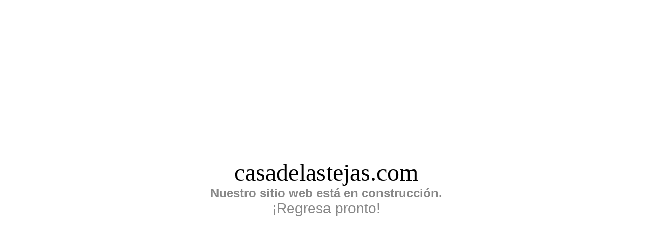

--- FILE ---
content_type: text/html; charset=UTF-8
request_url: https://casadelastejas.com/
body_size: 1105
content:
<html>
<head>
	<meta http-equiv="Content-Type" content="text/html; charset=utf-8" />
    <meta charset="utf-8" />
    <link href='http://fonts.googleapis.com/css?family=Open+Sans' rel='stylesheet' type='text/css' />
    <style>
        body {
            overflow: hidden;
            height: 100%;
        }
        .contenedor {
            text-align: center;
        	position: relative;
            top: 50%;
            transform: translateY(-50%);
        }
        .domain {
            font-family: serif;
            font-size: 48px;
        }
        .undercon {
            font-family: 'Open Sans', sans-serif;
            font-size: 24px;
            font-weight: bold;
            color: #888;
        }
        .comeback {
            font-family: 'Open Sans', sans-serif;
            font-size: 28px;
            color: #888;
        }
    </style>
</head>
<body>

<div class="contenedor">

<div class="domain">casadelastejas.com</div>
<div class="undercon">Nuestro sitio web está en construcción.</div>
<div class="comeback">¡Regresa pronto!</div>
</div>

</body>
</html>
